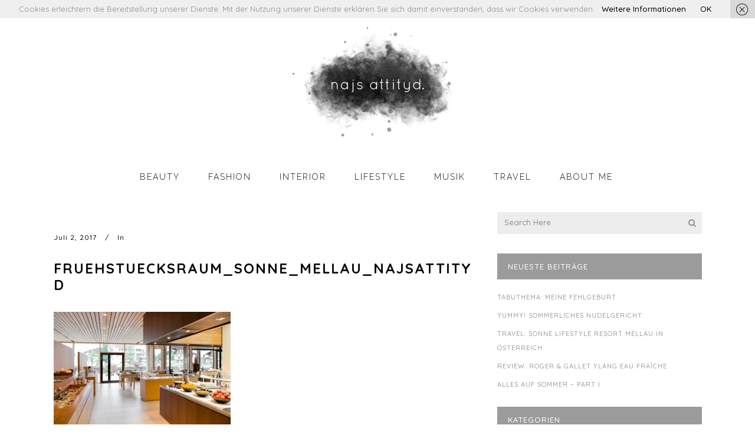

--- FILE ---
content_type: text/html; charset=UTF-8
request_url: https://najsattityd.de/travel-sonne-lifestyle-resort-mellau-in-oesterreich/fruehstuecksraum_sonne_mellau_najsattityd
body_size: 12872
content:
<!DOCTYPE html>
<html lang="de">
<head>
	<meta charset="UTF-8" />
			<meta name="viewport" content="width=device-width,initial-scale=1,user-scalable=no">
		<title>Fruehstuecksraum_Sonne_Mellau_Najsattityd &ndash; najs attityd.</title>

	
			
				
	<link rel="profile" href="http://gmpg.org/xfn/11"/>
		<link rel="shortcut icon" type="image/x-icon" href="https://najsattityd.de/wp-content/uploads/2015/07/favicon1.png" />
	<link rel="apple-touch-icon" href="https://najsattityd.de/wp-content/uploads/2015/07/favicon1.png" />
	<!--[if gte IE 9]>
	<style type="text/css">
		.gradient {
			filter: none;
		}
	</style>
	<![endif]-->

	<link href='//fonts.googleapis.com/css?family=Raleway:100,100italic,200,200italic,300,300italic,400,400italic,500,500italic,600,600italic,700,700italic,800,800italic,900,900italic|Crete+Round:100,100italic,200,200italic,300,300italic,400,400italic,500,500italic,600,600italic,700,700italic,800,800italic,900,900italic|Quicksand:100,100italic,200,200italic,300,300italic,400,400italic,500,500italic,600,600italic,700,700italic,800,800italic,900,900italic|Raleway:100,100italic,200,200italic,300,300italic,400,400italic,500,500italic,600,600italic,700,700italic,800,800italic,900,900italic&#038;subset=latin,latin-ext' rel='stylesheet' type='text/css' />
<meta name='robots' content='index, follow, max-image-preview:large, max-snippet:-1, max-video-preview:-1' />

	<!-- This site is optimized with the Yoast SEO plugin v19.14 - https://yoast.com/wordpress/plugins/seo/ -->
	<link rel="canonical" href="https://najsattityd.de/travel-sonne-lifestyle-resort-mellau-in-oesterreich/fruehstuecksraum_sonne_mellau_najsattityd/" />
	<meta property="og:locale" content="de_DE" />
	<meta property="og:type" content="article" />
	<meta property="og:title" content="Fruehstuecksraum_Sonne_Mellau_Najsattityd &ndash; najs attityd." />
	<meta property="og:url" content="https://najsattityd.de/travel-sonne-lifestyle-resort-mellau-in-oesterreich/fruehstuecksraum_sonne_mellau_najsattityd/" />
	<meta property="og:site_name" content="najs attityd." />
	<meta property="og:image" content="https://najsattityd.de/travel-sonne-lifestyle-resort-mellau-in-oesterreich/fruehstuecksraum_sonne_mellau_najsattityd" />
	<meta property="og:image:width" content="1280" />
	<meta property="og:image:height" content="853" />
	<meta property="og:image:type" content="image/jpeg" />
	<meta name="twitter:card" content="summary_large_image" />
	<script type="application/ld+json" class="yoast-schema-graph">{"@context":"https://schema.org","@graph":[{"@type":"WebPage","@id":"https://najsattityd.de/travel-sonne-lifestyle-resort-mellau-in-oesterreich/fruehstuecksraum_sonne_mellau_najsattityd/","url":"https://najsattityd.de/travel-sonne-lifestyle-resort-mellau-in-oesterreich/fruehstuecksraum_sonne_mellau_najsattityd/","name":"Fruehstuecksraum_Sonne_Mellau_Najsattityd &ndash; najs attityd.","isPartOf":{"@id":"https://najsattityd.de/#website"},"primaryImageOfPage":{"@id":"https://najsattityd.de/travel-sonne-lifestyle-resort-mellau-in-oesterreich/fruehstuecksraum_sonne_mellau_najsattityd/#primaryimage"},"image":{"@id":"https://najsattityd.de/travel-sonne-lifestyle-resort-mellau-in-oesterreich/fruehstuecksraum_sonne_mellau_najsattityd/#primaryimage"},"thumbnailUrl":"https://najsattityd.de/wp-content/uploads/2017/07/Fruehstuecksraum_Sonne_Mellau_Najsattityd.jpg","datePublished":"2017-07-02T13:25:29+00:00","dateModified":"2017-07-02T13:25:29+00:00","breadcrumb":{"@id":"https://najsattityd.de/travel-sonne-lifestyle-resort-mellau-in-oesterreich/fruehstuecksraum_sonne_mellau_najsattityd/#breadcrumb"},"inLanguage":"de","potentialAction":[{"@type":"ReadAction","target":["https://najsattityd.de/travel-sonne-lifestyle-resort-mellau-in-oesterreich/fruehstuecksraum_sonne_mellau_najsattityd/"]}]},{"@type":"ImageObject","inLanguage":"de","@id":"https://najsattityd.de/travel-sonne-lifestyle-resort-mellau-in-oesterreich/fruehstuecksraum_sonne_mellau_najsattityd/#primaryimage","url":"https://najsattityd.de/wp-content/uploads/2017/07/Fruehstuecksraum_Sonne_Mellau_Najsattityd.jpg","contentUrl":"https://najsattityd.de/wp-content/uploads/2017/07/Fruehstuecksraum_Sonne_Mellau_Najsattityd.jpg","width":1280,"height":853},{"@type":"BreadcrumbList","@id":"https://najsattityd.de/travel-sonne-lifestyle-resort-mellau-in-oesterreich/fruehstuecksraum_sonne_mellau_najsattityd/#breadcrumb","itemListElement":[{"@type":"ListItem","position":1,"name":"Home","item":"https://najsattityd.de/"},{"@type":"ListItem","position":2,"name":"Travel: Sonne Lifestyle Resort Mellau in Österreich","item":"https://najsattityd.de/travel-sonne-lifestyle-resort-mellau-in-oesterreich"},{"@type":"ListItem","position":3,"name":"Fruehstuecksraum_Sonne_Mellau_Najsattityd"}]},{"@type":"WebSite","@id":"https://najsattityd.de/#website","url":"https://najsattityd.de/","name":"najs attityd.","description":"beauty, fashion &amp; lifestyle blog","potentialAction":[{"@type":"SearchAction","target":{"@type":"EntryPoint","urlTemplate":"https://najsattityd.de/?s={search_term_string}"},"query-input":"required name=search_term_string"}],"inLanguage":"de"}]}</script>
	<!-- / Yoast SEO plugin. -->


<link rel="alternate" type="application/rss+xml" title="najs attityd. &raquo; Feed" href="https://najsattityd.de/feed" />
<link rel="alternate" type="application/rss+xml" title="najs attityd. &raquo; Kommentar-Feed" href="https://najsattityd.de/comments/feed" />
<link rel="alternate" type="application/rss+xml" title="najs attityd. &raquo; Fruehstuecksraum_Sonne_Mellau_Najsattityd-Kommentar-Feed" href="https://najsattityd.de/travel-sonne-lifestyle-resort-mellau-in-oesterreich/fruehstuecksraum_sonne_mellau_najsattityd/feed" />
<script type="text/javascript">
window._wpemojiSettings = {"baseUrl":"https:\/\/s.w.org\/images\/core\/emoji\/14.0.0\/72x72\/","ext":".png","svgUrl":"https:\/\/s.w.org\/images\/core\/emoji\/14.0.0\/svg\/","svgExt":".svg","source":{"concatemoji":"https:\/\/najsattityd.de\/wp-includes\/js\/wp-emoji-release.min.js?ver=6.1.9"}};
/*! This file is auto-generated */
!function(e,a,t){var n,r,o,i=a.createElement("canvas"),p=i.getContext&&i.getContext("2d");function s(e,t){var a=String.fromCharCode,e=(p.clearRect(0,0,i.width,i.height),p.fillText(a.apply(this,e),0,0),i.toDataURL());return p.clearRect(0,0,i.width,i.height),p.fillText(a.apply(this,t),0,0),e===i.toDataURL()}function c(e){var t=a.createElement("script");t.src=e,t.defer=t.type="text/javascript",a.getElementsByTagName("head")[0].appendChild(t)}for(o=Array("flag","emoji"),t.supports={everything:!0,everythingExceptFlag:!0},r=0;r<o.length;r++)t.supports[o[r]]=function(e){if(p&&p.fillText)switch(p.textBaseline="top",p.font="600 32px Arial",e){case"flag":return s([127987,65039,8205,9895,65039],[127987,65039,8203,9895,65039])?!1:!s([55356,56826,55356,56819],[55356,56826,8203,55356,56819])&&!s([55356,57332,56128,56423,56128,56418,56128,56421,56128,56430,56128,56423,56128,56447],[55356,57332,8203,56128,56423,8203,56128,56418,8203,56128,56421,8203,56128,56430,8203,56128,56423,8203,56128,56447]);case"emoji":return!s([129777,127995,8205,129778,127999],[129777,127995,8203,129778,127999])}return!1}(o[r]),t.supports.everything=t.supports.everything&&t.supports[o[r]],"flag"!==o[r]&&(t.supports.everythingExceptFlag=t.supports.everythingExceptFlag&&t.supports[o[r]]);t.supports.everythingExceptFlag=t.supports.everythingExceptFlag&&!t.supports.flag,t.DOMReady=!1,t.readyCallback=function(){t.DOMReady=!0},t.supports.everything||(n=function(){t.readyCallback()},a.addEventListener?(a.addEventListener("DOMContentLoaded",n,!1),e.addEventListener("load",n,!1)):(e.attachEvent("onload",n),a.attachEvent("onreadystatechange",function(){"complete"===a.readyState&&t.readyCallback()})),(e=t.source||{}).concatemoji?c(e.concatemoji):e.wpemoji&&e.twemoji&&(c(e.twemoji),c(e.wpemoji)))}(window,document,window._wpemojiSettings);
</script>
<style type="text/css">
img.wp-smiley,
img.emoji {
	display: inline !important;
	border: none !important;
	box-shadow: none !important;
	height: 1em !important;
	width: 1em !important;
	margin: 0 0.07em !important;
	vertical-align: -0.1em !important;
	background: none !important;
	padding: 0 !important;
}
</style>
	<link rel='stylesheet' id='wp-block-library-css' href='https://najsattityd.de/wp-includes/css/dist/block-library/style.min.css?ver=6.1.9' type='text/css' media='all' />
<link rel='stylesheet' id='classic-theme-styles-css' href='https://najsattityd.de/wp-includes/css/classic-themes.min.css?ver=1' type='text/css' media='all' />
<style id='global-styles-inline-css' type='text/css'>
body{--wp--preset--color--black: #000000;--wp--preset--color--cyan-bluish-gray: #abb8c3;--wp--preset--color--white: #ffffff;--wp--preset--color--pale-pink: #f78da7;--wp--preset--color--vivid-red: #cf2e2e;--wp--preset--color--luminous-vivid-orange: #ff6900;--wp--preset--color--luminous-vivid-amber: #fcb900;--wp--preset--color--light-green-cyan: #7bdcb5;--wp--preset--color--vivid-green-cyan: #00d084;--wp--preset--color--pale-cyan-blue: #8ed1fc;--wp--preset--color--vivid-cyan-blue: #0693e3;--wp--preset--color--vivid-purple: #9b51e0;--wp--preset--gradient--vivid-cyan-blue-to-vivid-purple: linear-gradient(135deg,rgba(6,147,227,1) 0%,rgb(155,81,224) 100%);--wp--preset--gradient--light-green-cyan-to-vivid-green-cyan: linear-gradient(135deg,rgb(122,220,180) 0%,rgb(0,208,130) 100%);--wp--preset--gradient--luminous-vivid-amber-to-luminous-vivid-orange: linear-gradient(135deg,rgba(252,185,0,1) 0%,rgba(255,105,0,1) 100%);--wp--preset--gradient--luminous-vivid-orange-to-vivid-red: linear-gradient(135deg,rgba(255,105,0,1) 0%,rgb(207,46,46) 100%);--wp--preset--gradient--very-light-gray-to-cyan-bluish-gray: linear-gradient(135deg,rgb(238,238,238) 0%,rgb(169,184,195) 100%);--wp--preset--gradient--cool-to-warm-spectrum: linear-gradient(135deg,rgb(74,234,220) 0%,rgb(151,120,209) 20%,rgb(207,42,186) 40%,rgb(238,44,130) 60%,rgb(251,105,98) 80%,rgb(254,248,76) 100%);--wp--preset--gradient--blush-light-purple: linear-gradient(135deg,rgb(255,206,236) 0%,rgb(152,150,240) 100%);--wp--preset--gradient--blush-bordeaux: linear-gradient(135deg,rgb(254,205,165) 0%,rgb(254,45,45) 50%,rgb(107,0,62) 100%);--wp--preset--gradient--luminous-dusk: linear-gradient(135deg,rgb(255,203,112) 0%,rgb(199,81,192) 50%,rgb(65,88,208) 100%);--wp--preset--gradient--pale-ocean: linear-gradient(135deg,rgb(255,245,203) 0%,rgb(182,227,212) 50%,rgb(51,167,181) 100%);--wp--preset--gradient--electric-grass: linear-gradient(135deg,rgb(202,248,128) 0%,rgb(113,206,126) 100%);--wp--preset--gradient--midnight: linear-gradient(135deg,rgb(2,3,129) 0%,rgb(40,116,252) 100%);--wp--preset--duotone--dark-grayscale: url('#wp-duotone-dark-grayscale');--wp--preset--duotone--grayscale: url('#wp-duotone-grayscale');--wp--preset--duotone--purple-yellow: url('#wp-duotone-purple-yellow');--wp--preset--duotone--blue-red: url('#wp-duotone-blue-red');--wp--preset--duotone--midnight: url('#wp-duotone-midnight');--wp--preset--duotone--magenta-yellow: url('#wp-duotone-magenta-yellow');--wp--preset--duotone--purple-green: url('#wp-duotone-purple-green');--wp--preset--duotone--blue-orange: url('#wp-duotone-blue-orange');--wp--preset--font-size--small: 13px;--wp--preset--font-size--medium: 20px;--wp--preset--font-size--large: 36px;--wp--preset--font-size--x-large: 42px;--wp--preset--spacing--20: 0.44rem;--wp--preset--spacing--30: 0.67rem;--wp--preset--spacing--40: 1rem;--wp--preset--spacing--50: 1.5rem;--wp--preset--spacing--60: 2.25rem;--wp--preset--spacing--70: 3.38rem;--wp--preset--spacing--80: 5.06rem;}:where(.is-layout-flex){gap: 0.5em;}body .is-layout-flow > .alignleft{float: left;margin-inline-start: 0;margin-inline-end: 2em;}body .is-layout-flow > .alignright{float: right;margin-inline-start: 2em;margin-inline-end: 0;}body .is-layout-flow > .aligncenter{margin-left: auto !important;margin-right: auto !important;}body .is-layout-constrained > .alignleft{float: left;margin-inline-start: 0;margin-inline-end: 2em;}body .is-layout-constrained > .alignright{float: right;margin-inline-start: 2em;margin-inline-end: 0;}body .is-layout-constrained > .aligncenter{margin-left: auto !important;margin-right: auto !important;}body .is-layout-constrained > :where(:not(.alignleft):not(.alignright):not(.alignfull)){max-width: var(--wp--style--global--content-size);margin-left: auto !important;margin-right: auto !important;}body .is-layout-constrained > .alignwide{max-width: var(--wp--style--global--wide-size);}body .is-layout-flex{display: flex;}body .is-layout-flex{flex-wrap: wrap;align-items: center;}body .is-layout-flex > *{margin: 0;}:where(.wp-block-columns.is-layout-flex){gap: 2em;}.has-black-color{color: var(--wp--preset--color--black) !important;}.has-cyan-bluish-gray-color{color: var(--wp--preset--color--cyan-bluish-gray) !important;}.has-white-color{color: var(--wp--preset--color--white) !important;}.has-pale-pink-color{color: var(--wp--preset--color--pale-pink) !important;}.has-vivid-red-color{color: var(--wp--preset--color--vivid-red) !important;}.has-luminous-vivid-orange-color{color: var(--wp--preset--color--luminous-vivid-orange) !important;}.has-luminous-vivid-amber-color{color: var(--wp--preset--color--luminous-vivid-amber) !important;}.has-light-green-cyan-color{color: var(--wp--preset--color--light-green-cyan) !important;}.has-vivid-green-cyan-color{color: var(--wp--preset--color--vivid-green-cyan) !important;}.has-pale-cyan-blue-color{color: var(--wp--preset--color--pale-cyan-blue) !important;}.has-vivid-cyan-blue-color{color: var(--wp--preset--color--vivid-cyan-blue) !important;}.has-vivid-purple-color{color: var(--wp--preset--color--vivid-purple) !important;}.has-black-background-color{background-color: var(--wp--preset--color--black) !important;}.has-cyan-bluish-gray-background-color{background-color: var(--wp--preset--color--cyan-bluish-gray) !important;}.has-white-background-color{background-color: var(--wp--preset--color--white) !important;}.has-pale-pink-background-color{background-color: var(--wp--preset--color--pale-pink) !important;}.has-vivid-red-background-color{background-color: var(--wp--preset--color--vivid-red) !important;}.has-luminous-vivid-orange-background-color{background-color: var(--wp--preset--color--luminous-vivid-orange) !important;}.has-luminous-vivid-amber-background-color{background-color: var(--wp--preset--color--luminous-vivid-amber) !important;}.has-light-green-cyan-background-color{background-color: var(--wp--preset--color--light-green-cyan) !important;}.has-vivid-green-cyan-background-color{background-color: var(--wp--preset--color--vivid-green-cyan) !important;}.has-pale-cyan-blue-background-color{background-color: var(--wp--preset--color--pale-cyan-blue) !important;}.has-vivid-cyan-blue-background-color{background-color: var(--wp--preset--color--vivid-cyan-blue) !important;}.has-vivid-purple-background-color{background-color: var(--wp--preset--color--vivid-purple) !important;}.has-black-border-color{border-color: var(--wp--preset--color--black) !important;}.has-cyan-bluish-gray-border-color{border-color: var(--wp--preset--color--cyan-bluish-gray) !important;}.has-white-border-color{border-color: var(--wp--preset--color--white) !important;}.has-pale-pink-border-color{border-color: var(--wp--preset--color--pale-pink) !important;}.has-vivid-red-border-color{border-color: var(--wp--preset--color--vivid-red) !important;}.has-luminous-vivid-orange-border-color{border-color: var(--wp--preset--color--luminous-vivid-orange) !important;}.has-luminous-vivid-amber-border-color{border-color: var(--wp--preset--color--luminous-vivid-amber) !important;}.has-light-green-cyan-border-color{border-color: var(--wp--preset--color--light-green-cyan) !important;}.has-vivid-green-cyan-border-color{border-color: var(--wp--preset--color--vivid-green-cyan) !important;}.has-pale-cyan-blue-border-color{border-color: var(--wp--preset--color--pale-cyan-blue) !important;}.has-vivid-cyan-blue-border-color{border-color: var(--wp--preset--color--vivid-cyan-blue) !important;}.has-vivid-purple-border-color{border-color: var(--wp--preset--color--vivid-purple) !important;}.has-vivid-cyan-blue-to-vivid-purple-gradient-background{background: var(--wp--preset--gradient--vivid-cyan-blue-to-vivid-purple) !important;}.has-light-green-cyan-to-vivid-green-cyan-gradient-background{background: var(--wp--preset--gradient--light-green-cyan-to-vivid-green-cyan) !important;}.has-luminous-vivid-amber-to-luminous-vivid-orange-gradient-background{background: var(--wp--preset--gradient--luminous-vivid-amber-to-luminous-vivid-orange) !important;}.has-luminous-vivid-orange-to-vivid-red-gradient-background{background: var(--wp--preset--gradient--luminous-vivid-orange-to-vivid-red) !important;}.has-very-light-gray-to-cyan-bluish-gray-gradient-background{background: var(--wp--preset--gradient--very-light-gray-to-cyan-bluish-gray) !important;}.has-cool-to-warm-spectrum-gradient-background{background: var(--wp--preset--gradient--cool-to-warm-spectrum) !important;}.has-blush-light-purple-gradient-background{background: var(--wp--preset--gradient--blush-light-purple) !important;}.has-blush-bordeaux-gradient-background{background: var(--wp--preset--gradient--blush-bordeaux) !important;}.has-luminous-dusk-gradient-background{background: var(--wp--preset--gradient--luminous-dusk) !important;}.has-pale-ocean-gradient-background{background: var(--wp--preset--gradient--pale-ocean) !important;}.has-electric-grass-gradient-background{background: var(--wp--preset--gradient--electric-grass) !important;}.has-midnight-gradient-background{background: var(--wp--preset--gradient--midnight) !important;}.has-small-font-size{font-size: var(--wp--preset--font-size--small) !important;}.has-medium-font-size{font-size: var(--wp--preset--font-size--medium) !important;}.has-large-font-size{font-size: var(--wp--preset--font-size--large) !important;}.has-x-large-font-size{font-size: var(--wp--preset--font-size--x-large) !important;}
.wp-block-navigation a:where(:not(.wp-element-button)){color: inherit;}
:where(.wp-block-columns.is-layout-flex){gap: 2em;}
.wp-block-pullquote{font-size: 1.5em;line-height: 1.6;}
</style>
<link rel='stylesheet' id='qode_default_style-css' href='https://najsattityd.de/wp-content/themes/stockholm%202/style.css?ver=6.1.9' type='text/css' media='all' />
<link rel='stylesheet' id='qode_stylesheet-css' href='https://najsattityd.de/wp-content/themes/stockholm%202/css/stylesheet.min.css?ver=6.1.9' type='text/css' media='all' />
<link rel='stylesheet' id='qode_style_dynamic-css' href='https://najsattityd.de/wp-content/themes/stockholm%202/css/style_dynamic.php?ver=6.1.9' type='text/css' media='all' />
<link rel='stylesheet' id='qode_font-awesome-css' href='https://najsattityd.de/wp-content/themes/stockholm%202/css/font-awesome/css/font-awesome.min.css?ver=6.1.9' type='text/css' media='all' />
<link rel='stylesheet' id='qode_elegant-icons-css' href='https://najsattityd.de/wp-content/themes/stockholm%202/css/elegant-icons/style.min.css?ver=6.1.9' type='text/css' media='all' />
<link rel='stylesheet' id='qode_linear-icons-css' href='https://najsattityd.de/wp-content/themes/stockholm%202/css/linear-icons/style.css?ver=6.1.9' type='text/css' media='all' />
<link rel='stylesheet' id='mediaelement-css' href='https://najsattityd.de/wp-includes/js/mediaelement/mediaelementplayer-legacy.min.css?ver=4.2.17' type='text/css' media='all' />
<link rel='stylesheet' id='wp-mediaelement-css' href='https://najsattityd.de/wp-includes/js/mediaelement/wp-mediaelement.min.css?ver=6.1.9' type='text/css' media='all' />
<link rel='stylesheet' id='qode_responsive-css' href='https://najsattityd.de/wp-content/themes/stockholm%202/css/responsive.min.css?ver=6.1.9' type='text/css' media='all' />
<link rel='stylesheet' id='qode_style_dynamic_responsive-css' href='https://najsattityd.de/wp-content/themes/stockholm%202/css/style_dynamic_responsive.php?ver=6.1.9' type='text/css' media='all' />
<link rel='stylesheet' id='qode_custom_css-css' href='https://najsattityd.de/wp-content/themes/stockholm%202/css/custom_css.php?ver=6.1.9' type='text/css' media='all' />
<link rel='stylesheet' id='qode_mac_stylesheet-css' href='https://najsattityd.de/wp-content/themes/stockholm%202/css/mac_stylesheet.css?ver=6.1.9' type='text/css' media='all' />
<link rel='stylesheet' id='qode_webkit-css' href='https://najsattityd.de/wp-content/themes/stockholm%202/css/webkit_stylesheet.css?ver=6.1.9' type='text/css' media='all' />
<script type='text/javascript' src='https://najsattityd.de/wp-includes/js/jquery/jquery.min.js?ver=3.6.1' id='jquery-core-js'></script>
<script type='text/javascript' src='https://najsattityd.de/wp-includes/js/jquery/jquery-migrate.min.js?ver=3.3.2' id='jquery-migrate-js'></script>
<link rel="https://api.w.org/" href="https://najsattityd.de/wp-json/" /><link rel="alternate" type="application/json" href="https://najsattityd.de/wp-json/wp/v2/media/2392" /><link rel="EditURI" type="application/rsd+xml" title="RSD" href="https://najsattityd.de/xmlrpc.php?rsd" />
<link rel="wlwmanifest" type="application/wlwmanifest+xml" href="https://najsattityd.de/wp-includes/wlwmanifest.xml" />
<meta name="generator" content="WordPress 6.1.9" />
<link rel='shortlink' href='https://najsattityd.de/?p=2392' />
<link rel="alternate" type="application/json+oembed" href="https://najsattityd.de/wp-json/oembed/1.0/embed?url=https%3A%2F%2Fnajsattityd.de%2Ftravel-sonne-lifestyle-resort-mellau-in-oesterreich%2Ffruehstuecksraum_sonne_mellau_najsattityd" />
<link rel="alternate" type="text/xml+oembed" href="https://najsattityd.de/wp-json/oembed/1.0/embed?url=https%3A%2F%2Fnajsattityd.de%2Ftravel-sonne-lifestyle-resort-mellau-in-oesterreich%2Ffruehstuecksraum_sonne_mellau_najsattityd&#038;format=xml" />

</head>

<body class="attachment attachment-template-default single single-attachment postid-2392 attachmentid-2392 attachment-jpeg  select-theme-ver-3.5.2 smooth_scroll">

<div class="wrapper">
<div class="wrapper_inner">
<!-- Google Analytics start -->
		<script>
			var _gaq = _gaq || [];
			_gaq.push(['_setAccount', 'UA-69910619-1']);
			_gaq.push(['_trackPageview']);

			(function() {
				var ga = document.createElement('script'); ga.type = 'text/javascript'; ga.async = true;
				ga.src = ('https:' == document.location.protocol ? 'https://ssl' : 'http://www') + '.google-analytics.com/ga.js';
				var s = document.getElementsByTagName('script')[0]; s.parentNode.insertBefore(ga, s);
			})();
		</script>
	<!-- Google Analytics end -->

	<header class="page_header scrolled_not_transparent centered_logo centered_logo_animate  fixed_hiding">
		<div class="header_inner clearfix">

		<div class="header_top_bottom_holder">
				<div class="header_bottom clearfix" style=' background-color:rgba(255, 255, 255, 0.5);' >
			                    					<div class="header_inner_left">
                        													<div class="mobile_menu_button"><span><i class="fa fa-bars"></i></span></div>
												<div class="logo_wrapper">
														<div class="q_logo"><a href="https://najsattityd.de/"><img class="normal" src="https://najsattityd.de/wp-content/uploads/2015/07/logo_na_retina.png" alt="Logo"/><img class="light" src="https://najsattityd.de/wp-content/themes/stockholm%202/img/logo.png" alt="Logo"/><img class="dark" src="https://najsattityd.de/wp-content/themes/stockholm%202/img/logo_black.png" alt="Logo"/><img class="sticky" src="https://najsattityd.de/wp-content/themes/stockholm%202/img/logo_black.png" alt="Logo"/></a></div>
                                                            <div class="q_logo_hidden"><a href="https://najsattityd.de/"><img alt="Logo" src="https://najsattityd.de/wp-content/uploads/2015/07/logo_minimal.png" style="height: 100%;"></a></div>
                            						</div>
						                        					</div>
										                         <div class="holeder_for_hidden_menu">                         												<nav class="main_menu drop_down  ">
							<ul id="menu-main" class=""><li id="nav-menu-item-349" class="menu-item menu-item-type-taxonomy menu-item-object-category  narrow"><a href="https://najsattityd.de/category/beauty" class=""><i class="menu_icon fa blank"></i><span class="menu-text">Beauty</span><span class="plus"></span></a></li>
<li id="nav-menu-item-218" class="menu-item menu-item-type-taxonomy menu-item-object-category  narrow"><a href="https://najsattityd.de/category/fashion" class=""><i class="menu_icon fa blank"></i><span class="menu-text">Fashion</span><span class="plus"></span></a></li>
<li id="nav-menu-item-348" class="menu-item menu-item-type-taxonomy menu-item-object-category  narrow"><a href="https://najsattityd.de/category/interior" class=""><i class="menu_icon fa blank"></i><span class="menu-text">Interior</span><span class="plus"></span></a></li>
<li id="nav-menu-item-219" class="menu-item menu-item-type-taxonomy menu-item-object-category menu-item-has-children  has_sub narrow"><a href="https://najsattityd.de/category/lifestyle" class=""><i class="menu_icon fa blank"></i><span class="menu-text">Lifestyle</span><span class="plus"></span></a>
<div class="second"><div class="inner"><ul>
	<li id="nav-menu-item-352" class="menu-item menu-item-type-taxonomy menu-item-object-category "><a href="https://najsattityd.de/category/diy" class=""><i class="menu_icon fa blank"></i><span class="menu-text">DO IT YOURSELF</span><span class="plus"></span></a></li>
	<li id="nav-menu-item-609" class="menu-item menu-item-type-taxonomy menu-item-object-category "><a href="https://najsattityd.de/category/event" class=""><i class="menu_icon fa blank"></i><span class="menu-text">EVENTS</span><span class="plus"></span></a></li>
	<li id="nav-menu-item-610" class="menu-item menu-item-type-taxonomy menu-item-object-category "><a href="https://najsattityd.de/category/food_drinks" class=""><i class="menu_icon fa blank"></i><span class="menu-text">FOOD &#038; DRINKS</span><span class="plus"></span></a></li>
</ul></div></div>
</li>
<li id="nav-menu-item-350" class="menu-item menu-item-type-taxonomy menu-item-object-category  narrow"><a href="https://najsattityd.de/category/musik" class=""><i class="menu_icon fa blank"></i><span class="menu-text">Musik</span><span class="plus"></span></a></li>
<li id="nav-menu-item-351" class="menu-item menu-item-type-taxonomy menu-item-object-category  narrow"><a href="https://najsattityd.de/category/travel" class=""><i class="menu_icon fa blank"></i><span class="menu-text">Travel</span><span class="plus"></span></a></li>
<li id="nav-menu-item-347" class="menu-item menu-item-type-post_type menu-item-object-page menu-item-has-children  has_sub narrow"><a href="https://najsattityd.de/about-me" class=""><i class="menu_icon fa blank"></i><span class="menu-text">About Me</span><span class="plus"></span></a>
<div class="second"><div class="inner"><ul>
	<li id="nav-menu-item-380" class="menu-item menu-item-type-post_type menu-item-object-page "><a href="https://najsattityd.de/impressum" class=""><i class="menu_icon fa blank"></i><span class="menu-text">IMPRESSUM</span><span class="plus"></span></a></li>
	<li id="nav-menu-item-1348" class="menu-item menu-item-type-post_type menu-item-object-page "><a href="https://najsattityd.de/impressum/teilnahmebedingungen-gewinnspiel" class=""><i class="menu_icon fa blank"></i><span class="menu-text">TEILNAHMEBEDINGUNGEN</span><span class="plus"></span></a></li>
</ul></div></div>
</li>
</ul>						</nav>
													<div class="header_inner_right">
								<div class="side_menu_button_wrapper right">
																											<div class="side_menu_button">
																														
									</div>
								</div>
							</div>
												                         </div> 											<nav class="mobile_menu">
							<ul id="menu-main-1" class=""><li id="mobile-menu-item-349" class="menu-item menu-item-type-taxonomy menu-item-object-category "><a href="https://najsattityd.de/category/beauty" class=""><span>Beauty</span></a><span class="mobile_arrow"><i class="fa fa-angle-right"></i><i class="fa fa-angle-down"></i></span></li>
<li id="mobile-menu-item-218" class="menu-item menu-item-type-taxonomy menu-item-object-category "><a href="https://najsattityd.de/category/fashion" class=""><span>Fashion</span></a><span class="mobile_arrow"><i class="fa fa-angle-right"></i><i class="fa fa-angle-down"></i></span></li>
<li id="mobile-menu-item-348" class="menu-item menu-item-type-taxonomy menu-item-object-category "><a href="https://najsattityd.de/category/interior" class=""><span>Interior</span></a><span class="mobile_arrow"><i class="fa fa-angle-right"></i><i class="fa fa-angle-down"></i></span></li>
<li id="mobile-menu-item-219" class="menu-item menu-item-type-taxonomy menu-item-object-category menu-item-has-children  has_sub"><a href="https://najsattityd.de/category/lifestyle" class=""><span>Lifestyle</span></a><span class="mobile_arrow"><i class="fa fa-angle-right"></i><i class="fa fa-angle-down"></i></span>
<ul class="sub_menu">
	<li id="mobile-menu-item-352" class="menu-item menu-item-type-taxonomy menu-item-object-category "><a href="https://najsattityd.de/category/diy" class=""><span>DO IT YOURSELF</span></a><span class="mobile_arrow"><i class="fa fa-angle-right"></i><i class="fa fa-angle-down"></i></span></li>
	<li id="mobile-menu-item-609" class="menu-item menu-item-type-taxonomy menu-item-object-category "><a href="https://najsattityd.de/category/event" class=""><span>EVENTS</span></a><span class="mobile_arrow"><i class="fa fa-angle-right"></i><i class="fa fa-angle-down"></i></span></li>
	<li id="mobile-menu-item-610" class="menu-item menu-item-type-taxonomy menu-item-object-category "><a href="https://najsattityd.de/category/food_drinks" class=""><span>FOOD &#038; DRINKS</span></a><span class="mobile_arrow"><i class="fa fa-angle-right"></i><i class="fa fa-angle-down"></i></span></li>
</ul>
</li>
<li id="mobile-menu-item-350" class="menu-item menu-item-type-taxonomy menu-item-object-category "><a href="https://najsattityd.de/category/musik" class=""><span>Musik</span></a><span class="mobile_arrow"><i class="fa fa-angle-right"></i><i class="fa fa-angle-down"></i></span></li>
<li id="mobile-menu-item-351" class="menu-item menu-item-type-taxonomy menu-item-object-category "><a href="https://najsattityd.de/category/travel" class=""><span>Travel</span></a><span class="mobile_arrow"><i class="fa fa-angle-right"></i><i class="fa fa-angle-down"></i></span></li>
<li id="mobile-menu-item-347" class="menu-item menu-item-type-post_type menu-item-object-page menu-item-has-children  has_sub"><a href="https://najsattityd.de/about-me" class=""><span>About Me</span></a><span class="mobile_arrow"><i class="fa fa-angle-right"></i><i class="fa fa-angle-down"></i></span>
<ul class="sub_menu">
	<li id="mobile-menu-item-380" class="menu-item menu-item-type-post_type menu-item-object-page "><a href="https://najsattityd.de/impressum" class=""><span>IMPRESSUM</span></a><span class="mobile_arrow"><i class="fa fa-angle-right"></i><i class="fa fa-angle-down"></i></span></li>
	<li id="mobile-menu-item-1348" class="menu-item menu-item-type-post_type menu-item-object-page "><a href="https://najsattityd.de/impressum/teilnahmebedingungen-gewinnspiel" class=""><span>TEILNAHMEBEDINGUNGEN</span></a><span class="mobile_arrow"><i class="fa fa-angle-right"></i><i class="fa fa-angle-down"></i></span></li>
</ul>
</li>
</ul>						</nav>
									</div>
		</div>
	</div>

	</header>
	<a id='back_to_top' href='#'>
			<span class="fa-stack">
				<span class="arrow_carrot-up"></span>
			</span>
	</a>






<div class="content ">
			<div class="content_inner  ">
																		<div class="container">
					<div class="container_inner default_template_holder" >
				
												
							<div class="two_columns_66_33 background_color_sidebar grid2 clearfix">
							<div class="column1">
											
									<div class="column_inner">
										<div class="blog_holder blog_single">	
											
		<article id="post-2392" class="post-2392 attachment type-attachment status-inherit hentry">
			<div class="post_content_holder">
								<div class="post_text">
					<div class="post_text_inner">
												<div class="post_info">
															<span class="time">
									<span>Juli 2, 2017</span>
								</span>
																						<span class="post_category">
									<span>In</span>
									<span></span>
								</span>
																				</div>
												<div class="post_content">
							<h2><span>Fruehstuecksraum_Sonne_Mellau_Najsattityd</span></h2>
							<p class="attachment"><a href='https://najsattityd.de/wp-content/uploads/2017/07/Fruehstuecksraum_Sonne_Mellau_Najsattityd.jpg'><img width="300" height="200" src="https://najsattityd.de/wp-content/uploads/2017/07/Fruehstuecksraum_Sonne_Mellau_Najsattityd-300x200.jpg" class="attachment-medium size-medium" alt="" decoding="async" loading="lazy" srcset="https://najsattityd.de/wp-content/uploads/2017/07/Fruehstuecksraum_Sonne_Mellau_Najsattityd-300x200.jpg 300w, https://najsattityd.de/wp-content/uploads/2017/07/Fruehstuecksraum_Sonne_Mellau_Najsattityd-768x512.jpg 768w, https://najsattityd.de/wp-content/uploads/2017/07/Fruehstuecksraum_Sonne_Mellau_Najsattityd-1024x682.jpg 1024w, https://najsattityd.de/wp-content/uploads/2017/07/Fruehstuecksraum_Sonne_Mellau_Najsattityd-700x466.jpg 700w, https://najsattityd.de/wp-content/uploads/2017/07/Fruehstuecksraum_Sonne_Mellau_Najsattityd-1100x733.jpg 1100w, https://najsattityd.de/wp-content/uploads/2017/07/Fruehstuecksraum_Sonne_Mellau_Najsattityd.jpg 1280w" sizes="(max-width: 300px) 100vw, 300px" /></a></p>
							<div class="clear"></div>
													</div>
					</div>
				</div>
			</div>
		</article>										</div>
										
										<div class="comment_holder clearfix" id="comments">
<div class="comment_number"><div class="comment_number_inner"><h5>No Comments</h5></div></div>
<div class="comments">
</div></div>
 <div class="comment_pager">
	<p></p>
 </div>
 <div class="comment_form">
		<div id="respond" class="comment-respond">
		<h3 id="reply-title" class="comment-reply-title"><h5>Post a Comment</h5> <small><a rel="nofollow" id="cancel-comment-reply-link" href="/travel-sonne-lifestyle-resort-mellau-in-oesterreich/fruehstuecksraum_sonne_mellau_najsattityd#respond" style="display:none;">Cancel Reply</a></small></h3><form action="https://najsattityd.de/wp-comments-post.php" method="post" id="commentform" class="comment-form"><textarea id="comment" placeholder="Write your comment here..." name="comment" cols="45" rows="8" aria-required="true"></textarea><div class="three_columns clearfix"><div class="column1"><div class="column_inner"><input id="author" name="author" placeholder="Your full name" type="text" value="" aria-required='true' /></div></div>
<div class="column2"><div class="column_inner"><input id="email" name="email" placeholder="E-mail address" type="text" value="" aria-required='true' /></div></div>
<div class="column3"><div class="column_inner"><input id="url" name="url" type="text" placeholder="Website" value="" /></div></div></div>
<p class="comment-form-cookies-consent"><input id="wp-comment-cookies-consent" name="wp-comment-cookies-consent" type="checkbox" value="yes" /> <label for="wp-comment-cookies-consent">Meinen Namen, meine E-Mail-Adresse und meine Website in diesem Browser für die nächste Kommentierung speichern.</label></p>
<p class="form-submit"><input name="submit" type="submit" id="submit_comment" class="submit" value="Submit" /> <input type='hidden' name='comment_post_ID' value='2392' id='comment_post_ID' />
<input type='hidden' name='comment_parent' id='comment_parent' value='0' />
</p></form>	</div><!-- #respond -->
	</div>
						
								
							


 
									</div>
								</div>	
								<div class="column2"> 
										<div class="column_inner">
		<aside class="sidebar ">
							
			<div id="search-3" class="widget widget_search posts_holder"><form role="search" method="get" id="searchform" action="https://najsattityd.de/">
    <div><label class="screen-reader-text" for="s">Search for:</label>
        <input type="text" value="" placeholder="Search Here" name="s" id="s" />
        <input type="submit" id="searchsubmit" value="&#xf002" />
    </div>
</form></div>
		<div id="recent-posts-3" class="widget widget_recent_entries posts_holder">
		<h4>Neueste Beiträge</h4>
		<ul>
											<li>
					<a href="https://najsattityd.de/tabuthema-meine-fehlgeburt">Tabuthema: meine Fehlgeburt</a>
									</li>
											<li>
					<a href="https://najsattityd.de/yummy-sommerliches-nudelgericht">Yummy! Sommerliches Nudelgericht</a>
									</li>
											<li>
					<a href="https://najsattityd.de/travel-sonne-lifestyle-resort-mellau-in-oesterreich">Travel: Sonne Lifestyle Resort Mellau in Österreich</a>
									</li>
											<li>
					<a href="https://najsattityd.de/review-roger-gallet-ylang-eau-fraiche">Review: Roger &#038; Gallet Ylang Eau Fraîche</a>
									</li>
											<li>
					<a href="https://najsattityd.de/alles-auf-sommer-meine-sommer-favoriten-part-1">Alles auf Sommer – Part I</a>
									</li>
					</ul>

		</div><div id="categories-3" class="widget widget_categories posts_holder"><h4>Kategorien</h4>
			<ul>
					<li class="cat-item cat-item-2"><a href="https://najsattityd.de/category/beauty">Beauty</a>
</li>
	<li class="cat-item cat-item-17"><a href="https://najsattityd.de/category/diy">DIY</a>
</li>
	<li class="cat-item cat-item-50"><a href="https://najsattityd.de/category/event">Event</a>
</li>
	<li class="cat-item cat-item-5"><a href="https://najsattityd.de/category/fashion">Fashion</a>
</li>
	<li class="cat-item cat-item-382"><a href="https://najsattityd.de/category/film">Film</a>
</li>
	<li class="cat-item cat-item-23"><a href="https://najsattityd.de/category/food_drinks">Food &amp; Drinks</a>
</li>
	<li class="cat-item cat-item-194"><a href="https://najsattityd.de/category/geschenke">Geschenke</a>
</li>
	<li class="cat-item cat-item-7"><a href="https://najsattityd.de/category/home">Home</a>
</li>
	<li class="cat-item cat-item-3"><a href="https://najsattityd.de/category/interior">Interior</a>
</li>
	<li class="cat-item cat-item-9"><a href="https://najsattityd.de/category/lifestyle">Lifestyle</a>
</li>
	<li class="cat-item cat-item-6"><a href="https://najsattityd.de/category/musik">Musik</a>
</li>
	<li class="cat-item cat-item-624"><a href="https://najsattityd.de/category/personal">Personal</a>
</li>
	<li class="cat-item cat-item-98"><a href="https://najsattityd.de/category/rezepte">Rezepte</a>
</li>
	<li class="cat-item cat-item-70"><a href="https://najsattityd.de/category/shopping">Shopping</a>
</li>
	<li class="cat-item cat-item-287"><a href="https://najsattityd.de/category/silvester">Silvester</a>
</li>
	<li class="cat-item cat-item-286"><a href="https://najsattityd.de/category/tipps">Tipps</a>
</li>
	<li class="cat-item cat-item-16"><a href="https://najsattityd.de/category/travel">Travel</a>
</li>
	<li class="cat-item cat-item-1"><a href="https://najsattityd.de/category/uncategorized">Uncategorized</a>
</li>
	<li class="cat-item cat-item-236"><a href="https://najsattityd.de/category/weihnachten">Weihnachten</a>
</li>
			</ul>

			</div><div id="tag_cloud-3" class="widget widget_tag_cloud posts_holder"><h4>Tags</h4><div class="tagcloud"><a href="https://najsattityd.de/tag/accessoires" class="tag-cloud-link tag-link-12 tag-link-position-1" style="font-size: 9.8421052631579pt;" aria-label="Accessoires (4 Einträge)">Accessoires</a>
<a href="https://najsattityd.de/tag/backen" class="tag-cloud-link tag-link-59 tag-link-position-2" style="font-size: 8pt;" aria-label="backen (3 Einträge)">backen</a>
<a href="https://najsattityd.de/tag/beauty" class="tag-cloud-link tag-link-97 tag-link-position-3" style="font-size: 22pt;" aria-label="Beauty (22 Einträge)">Beauty</a>
<a href="https://najsattityd.de/tag/beauty-beitrag" class="tag-cloud-link tag-link-347 tag-link-position-4" style="font-size: 19.052631578947pt;" aria-label="Beauty-Beitrag (15 Einträge)">Beauty-Beitrag</a>
<a href="https://najsattityd.de/tag/beauty-favoriten" class="tag-cloud-link tag-link-578 tag-link-position-5" style="font-size: 9.8421052631579pt;" aria-label="Beauty-Favoriten (4 Einträge)">Beauty-Favoriten</a>
<a href="https://najsattityd.de/tag/beauty-produkte" class="tag-cloud-link tag-link-460 tag-link-position-6" style="font-size: 14.447368421053pt;" aria-label="Beauty-Produkte (8 Einträge)">Beauty-Produkte</a>
<a href="https://najsattityd.de/tag/chanel" class="tag-cloud-link tag-link-196 tag-link-position-7" style="font-size: 9.8421052631579pt;" aria-label="Chanel (4 Einträge)">Chanel</a>
<a href="https://najsattityd.de/tag/christmas" class="tag-cloud-link tag-link-571 tag-link-position-8" style="font-size: 11.315789473684pt;" aria-label="Christmas (5 Einträge)">Christmas</a>
<a href="https://najsattityd.de/tag/design" class="tag-cloud-link tag-link-55 tag-link-position-9" style="font-size: 9.8421052631579pt;" aria-label="Design (4 Einträge)">Design</a>
<a href="https://najsattityd.de/tag/diy" class="tag-cloud-link tag-link-19 tag-link-position-10" style="font-size: 16.105263157895pt;" aria-label="DIY (10 Einträge)">DIY</a>
<a href="https://najsattityd.de/tag/douglas" class="tag-cloud-link tag-link-125 tag-link-position-11" style="font-size: 8pt;" aria-label="Douglas (3 Einträge)">Douglas</a>
<a href="https://najsattityd.de/tag/event" class="tag-cloud-link tag-link-53 tag-link-position-12" style="font-size: 11.315789473684pt;" aria-label="Event (5 Einträge)">Event</a>
<a href="https://najsattityd.de/tag/fashion" class="tag-cloud-link tag-link-225 tag-link-position-13" style="font-size: 19.605263157895pt;" aria-label="Fashion (16 Einträge)">Fashion</a>
<a href="https://najsattityd.de/tag/fashion-post" class="tag-cloud-link tag-link-226 tag-link-position-14" style="font-size: 15.368421052632pt;" aria-label="Fashion-Post (9 Einträge)">Fashion-Post</a>
<a href="https://najsattityd.de/tag/favoriten" class="tag-cloud-link tag-link-393 tag-link-position-15" style="font-size: 11.315789473684pt;" aria-label="Favoriten (5 Einträge)">Favoriten</a>
<a href="https://najsattityd.de/tag/geschenke" class="tag-cloud-link tag-link-103 tag-link-position-16" style="font-size: 16.842105263158pt;" aria-label="Geschenke (11 Einträge)">Geschenke</a>
<a href="https://najsattityd.de/tag/geschenkidee" class="tag-cloud-link tag-link-73 tag-link-position-17" style="font-size: 9.8421052631579pt;" aria-label="Geschenkidee (4 Einträge)">Geschenkidee</a>
<a href="https://najsattityd.de/tag/geschenkideen" class="tag-cloud-link tag-link-52 tag-link-position-18" style="font-size: 11.315789473684pt;" aria-label="Geschenkideen (5 Einträge)">Geschenkideen</a>
<a href="https://najsattityd.de/tag/gifts" class="tag-cloud-link tag-link-51 tag-link-position-19" style="font-size: 11.315789473684pt;" aria-label="Gifts (5 Einträge)">Gifts</a>
<a href="https://najsattityd.de/tag/hautpflege" class="tag-cloud-link tag-link-440 tag-link-position-20" style="font-size: 9.8421052631579pt;" aria-label="Hautpflege (4 Einträge)">Hautpflege</a>
<a href="https://najsattityd.de/tag/interior" class="tag-cloud-link tag-link-127 tag-link-position-21" style="font-size: 13.526315789474pt;" aria-label="Interior (7 Einträge)">Interior</a>
<a href="https://najsattityd.de/tag/interior-inspiration" class="tag-cloud-link tag-link-377 tag-link-position-22" style="font-size: 11.315789473684pt;" aria-label="Interior Inspiration (5 Einträge)">Interior Inspiration</a>
<a href="https://najsattityd.de/tag/kosmetik" class="tag-cloud-link tag-link-30 tag-link-position-23" style="font-size: 11.315789473684pt;" aria-label="Kosmetik (5 Einträge)">Kosmetik</a>
<a href="https://najsattityd.de/tag/lifestyle" class="tag-cloud-link tag-link-358 tag-link-position-24" style="font-size: 16.105263157895pt;" aria-label="Lifestyle (10 Einträge)">Lifestyle</a>
<a href="https://najsattityd.de/tag/lifestyle-blog" class="tag-cloud-link tag-link-209 tag-link-position-25" style="font-size: 14.447368421053pt;" aria-label="Lifestyle-Blog (8 Einträge)">Lifestyle-Blog</a>
<a href="https://najsattityd.de/tag/lippenstift" class="tag-cloud-link tag-link-346 tag-link-position-26" style="font-size: 9.8421052631579pt;" aria-label="Lippenstift (4 Einträge)">Lippenstift</a>
<a href="https://najsattityd.de/tag/musik" class="tag-cloud-link tag-link-57 tag-link-position-27" style="font-size: 9.8421052631579pt;" aria-label="Musik (4 Einträge)">Musik</a>
<a href="https://najsattityd.de/tag/muuto" class="tag-cloud-link tag-link-80 tag-link-position-28" style="font-size: 8pt;" aria-label="muuto (3 Einträge)">muuto</a>
<a href="https://najsattityd.de/tag/origins" class="tag-cloud-link tag-link-86 tag-link-position-29" style="font-size: 8pt;" aria-label="Origins (3 Einträge)">Origins</a>
<a href="https://najsattityd.de/tag/outfit" class="tag-cloud-link tag-link-156 tag-link-position-30" style="font-size: 14.447368421053pt;" aria-label="Outfit (8 Einträge)">Outfit</a>
<a href="https://najsattityd.de/tag/outfit-post" class="tag-cloud-link tag-link-259 tag-link-position-31" style="font-size: 9.8421052631579pt;" aria-label="Outfit-Post (4 Einträge)">Outfit-Post</a>
<a href="https://najsattityd.de/tag/parfuem" class="tag-cloud-link tag-link-163 tag-link-position-32" style="font-size: 11.315789473684pt;" aria-label="Parfüm (5 Einträge)">Parfüm</a>
<a href="https://najsattityd.de/tag/pflege" class="tag-cloud-link tag-link-368 tag-link-position-33" style="font-size: 9.8421052631579pt;" aria-label="Pflege (4 Einträge)">Pflege</a>
<a href="https://najsattityd.de/tag/rezept" class="tag-cloud-link tag-link-26 tag-link-position-34" style="font-size: 18.684210526316pt;" aria-label="Rezept (14 Einträge)">Rezept</a>
<a href="https://najsattityd.de/tag/schnelles-rezept" class="tag-cloud-link tag-link-351 tag-link-position-35" style="font-size: 11.315789473684pt;" aria-label="schnelles Rezept (5 Einträge)">schnelles Rezept</a>
<a href="https://najsattityd.de/tag/schuhe" class="tag-cloud-link tag-link-140 tag-link-position-36" style="font-size: 8pt;" aria-label="Schuhe (3 Einträge)">Schuhe</a>
<a href="https://najsattityd.de/tag/schweden" class="tag-cloud-link tag-link-137 tag-link-position-37" style="font-size: 9.8421052631579pt;" aria-label="Schweden (4 Einträge)">Schweden</a>
<a href="https://najsattityd.de/tag/shopping" class="tag-cloud-link tag-link-132 tag-link-position-38" style="font-size: 12.605263157895pt;" aria-label="Shopping (6 Einträge)">Shopping</a>
<a href="https://najsattityd.de/tag/skincare" class="tag-cloud-link tag-link-329 tag-link-position-39" style="font-size: 11.315789473684pt;" aria-label="Skincare (5 Einträge)">Skincare</a>
<a href="https://najsattityd.de/tag/sommer" class="tag-cloud-link tag-link-442 tag-link-position-40" style="font-size: 11.315789473684pt;" aria-label="Sommer (5 Einträge)">Sommer</a>
<a href="https://najsattityd.de/tag/sport" class="tag-cloud-link tag-link-155 tag-link-position-41" style="font-size: 9.8421052631579pt;" aria-label="Sport (4 Einträge)">Sport</a>
<a href="https://najsattityd.de/tag/travel" class="tag-cloud-link tag-link-67 tag-link-position-42" style="font-size: 12.605263157895pt;" aria-label="Travel (6 Einträge)">Travel</a>
<a href="https://najsattityd.de/tag/weihnachten" class="tag-cloud-link tag-link-237 tag-link-position-43" style="font-size: 14.447368421053pt;" aria-label="Weihnachten (8 Einträge)">Weihnachten</a>
<a href="https://najsattityd.de/tag/weihnachtsgeschenke" class="tag-cloud-link tag-link-200 tag-link-position-44" style="font-size: 14.447368421053pt;" aria-label="Weihnachtsgeschenke (8 Einträge)">Weihnachtsgeschenke</a>
<a href="https://najsattityd.de/tag/wohnen" class="tag-cloud-link tag-link-61 tag-link-position-45" style="font-size: 8pt;" aria-label="Wohnen (3 Einträge)">Wohnen</a></div>
</div>		</aside>
	</div>
								</div>
							</div>
											</div>
				</div>
			</div>						
	



    </div>
</div>
<footer class="footer_border_columns">
	<div class="footer_inner clearfix">
					<div class="footer_top_holder">
				<div class="footer_top">
										<div class="container">
						<div class="container_inner">
														<div id="text-2" class="widget widget_text"><h4>© najs attityd.</h4>			<div class="textwidget">Blog mit "attityd" über Beauty, Fashion & Lifestyle - based in Köln.

[vc_separator type="small" color="#ffffff" thickness="1" width="100" position="center" up="15"]

<span class='q_social_icon_holder with_link circle_social' data-hover-background-color=#9b9b9b data-hover-color=#333333><a href='https://www.facebook.com/najsattityd' target='_blank' rel="noopener"><span class='fa-stack 12px circle_social' style='color: #333333;background-color: #ffffff;border: 1px solid #ffffff;'><span class='social_icon social_facebook'></span></span></a></span><span class='q_social_icon_holder with_link circle_social' data-hover-background-color=#9b9b9b data-hover-color=#333333><a href='http://instagram.com/najsattityd' target='_blank' rel="noopener"><span class='fa-stack 12px circle_social' style='color: #333333;background-color: #ffffff;border: 1px solid #ffffff;'><span class='social_icon social_instagram'></span></span></a></span></div>
		</div><div id="text-3" class="widget widget_text">			<div class="textwidget">[instagram-feed showbutton=false showheader=false]</div>
		</div>													</div>
					</div>
								</div>
			</div>
					</div>
</footer>
</div>
</div>
<script type='text/javascript' src='https://najsattityd.de/wp-content/plugins/wf-cookie-consent/js/cookiechoices.min.js?ver=6.1.9' id='wf-cookie-consent-cookiechoices-js'></script>
<script type='text/javascript' id='qode-like-js-extra'>
/* <![CDATA[ */
var qodeLike = {"ajaxurl":"https:\/\/najsattityd.de\/wp-admin\/admin-ajax.php"};
/* ]]> */
</script>
<script type='text/javascript' src='https://najsattityd.de/wp-content/themes/stockholm%202/js/qode-like.js?ver=1.0' id='qode-like-js'></script>
<script type='text/javascript' id='mediaelement-core-js-before'>
var mejsL10n = {"language":"de","strings":{"mejs.download-file":"Datei herunterladen","mejs.install-flash":"Du verwendest einen Browser, der nicht den Flash-Player aktiviert oder installiert hat. Bitte aktiviere dein Flash-Player-Plugin oder lade die neueste Version von https:\/\/get.adobe.com\/flashplayer\/ herunter","mejs.fullscreen":"Vollbild","mejs.play":"Wiedergeben","mejs.pause":"Pausieren","mejs.time-slider":"Zeit-Schieberegler","mejs.time-help-text":"Benutze die Pfeiltasten Links\/Rechts, um 1\u00a0Sekunde vor- oder zur\u00fcckzuspringen. Mit den Pfeiltasten Hoch\/Runter kannst du um 10\u00a0Sekunden vor- oder zur\u00fcckspringen.","mejs.live-broadcast":"Live-\u00dcbertragung","mejs.volume-help-text":"Pfeiltasten Hoch\/Runter benutzen, um die Lautst\u00e4rke zu regeln.","mejs.unmute":"Lautschalten","mejs.mute":"Stummschalten","mejs.volume-slider":"Lautst\u00e4rkeregler","mejs.video-player":"Video-Player","mejs.audio-player":"Audio-Player","mejs.captions-subtitles":"Untertitel","mejs.captions-chapters":"Kapitel","mejs.none":"Keine","mejs.afrikaans":"Afrikaans","mejs.albanian":"Albanisch","mejs.arabic":"Arabisch","mejs.belarusian":"Wei\u00dfrussisch","mejs.bulgarian":"Bulgarisch","mejs.catalan":"Katalanisch","mejs.chinese":"Chinesisch","mejs.chinese-simplified":"Chinesisch (vereinfacht)","mejs.chinese-traditional":"Chinesisch (traditionell)","mejs.croatian":"Kroatisch","mejs.czech":"Tschechisch","mejs.danish":"D\u00e4nisch","mejs.dutch":"Niederl\u00e4ndisch","mejs.english":"Englisch","mejs.estonian":"Estnisch","mejs.filipino":"Filipino","mejs.finnish":"Finnisch","mejs.french":"Franz\u00f6sisch","mejs.galician":"Galicisch","mejs.german":"Deutsch","mejs.greek":"Griechisch","mejs.haitian-creole":"Haitianisch-Kreolisch","mejs.hebrew":"Hebr\u00e4isch","mejs.hindi":"Hindi","mejs.hungarian":"Ungarisch","mejs.icelandic":"Isl\u00e4ndisch","mejs.indonesian":"Indonesisch","mejs.irish":"Irisch","mejs.italian":"Italienisch","mejs.japanese":"Japanisch","mejs.korean":"Koreanisch","mejs.latvian":"Lettisch","mejs.lithuanian":"Litauisch","mejs.macedonian":"Mazedonisch","mejs.malay":"Malaiisch","mejs.maltese":"Maltesisch","mejs.norwegian":"Norwegisch","mejs.persian":"Persisch","mejs.polish":"Polnisch","mejs.portuguese":"Portugiesisch","mejs.romanian":"Rum\u00e4nisch","mejs.russian":"Russisch","mejs.serbian":"Serbisch","mejs.slovak":"Slowakisch","mejs.slovenian":"Slowenisch","mejs.spanish":"Spanisch","mejs.swahili":"Suaheli","mejs.swedish":"Schwedisch","mejs.tagalog":"Tagalog","mejs.thai":"Thai","mejs.turkish":"T\u00fcrkisch","mejs.ukrainian":"Ukrainisch","mejs.vietnamese":"Vietnamesisch","mejs.welsh":"Walisisch","mejs.yiddish":"Jiddisch"}};
</script>
<script type='text/javascript' src='https://najsattityd.de/wp-includes/js/mediaelement/mediaelement-and-player.min.js?ver=4.2.17' id='mediaelement-core-js'></script>
<script type='text/javascript' src='https://najsattityd.de/wp-includes/js/mediaelement/mediaelement-migrate.min.js?ver=6.1.9' id='mediaelement-migrate-js'></script>
<script type='text/javascript' id='mediaelement-js-extra'>
/* <![CDATA[ */
var _wpmejsSettings = {"pluginPath":"\/wp-includes\/js\/mediaelement\/","classPrefix":"mejs-","stretching":"responsive"};
/* ]]> */
</script>
<script type='text/javascript' src='https://najsattityd.de/wp-includes/js/mediaelement/wp-mediaelement.min.js?ver=6.1.9' id='wp-mediaelement-js'></script>
<script type='text/javascript' src='https://najsattityd.de/wp-content/themes/stockholm%202/js/plugins.js?ver=6.1.9' id='qode_plugins-js'></script>
<script type='text/javascript' src='https://najsattityd.de/wp-content/themes/stockholm%202/js/jquery.carouFredSel-6.2.1.js?ver=6.1.9' id='carouFredSel-js'></script>
<script type='text/javascript' src='https://najsattityd.de/wp-content/themes/stockholm%202/js/jquery.fullPage.min.js?ver=6.1.9' id='one_page_scroll-js'></script>
<script type='text/javascript' src='https://najsattityd.de/wp-content/themes/stockholm%202/js/lemmon-slider.js?ver=6.1.9' id='lemmonSlider-js'></script>
<script type='text/javascript' src='https://najsattityd.de/wp-content/themes/stockholm%202/js/jquery.mousewheel.min.js?ver=6.1.9' id='mousewheel-js'></script>
<script type='text/javascript' src='https://najsattityd.de/wp-content/themes/stockholm%202/js/jquery.touchSwipe.min.js?ver=6.1.9' id='touchSwipe-js'></script>
<script type='text/javascript' src='https://najsattityd.de/wp-content/themes/stockholm%202/js/jquery.isotope.min.js?ver=6.1.9' id='isotope-js'></script>
<script type='text/javascript' src='https://najsattityd.de/wp-content/themes/stockholm%202/js/default_dynamic.php?ver=6.1.9' id='qode_default_dynamic-js'></script>
<script type='text/javascript' src='https://najsattityd.de/wp-content/themes/stockholm%202/js/default.min.js?ver=6.1.9' id='qode_default-js'></script>
<script type='text/javascript' src='https://najsattityd.de/wp-content/themes/stockholm%202/js/custom_js.php?ver=6.1.9' id='qode_custom_js-js'></script>
<script type='text/javascript' src='https://najsattityd.de/wp-content/themes/stockholm%202/js/SmoothScroll.js?ver=6.1.9' id='smoothScroll-js'></script>
<script type='text/javascript' src='https://najsattityd.de/wp-includes/js/comment-reply.min.js?ver=6.1.9' id='comment-reply-js'></script>
<script type="text/javascript">
	window._wfCookieConsentSettings = {"wf_cookietext":"Cookies erleichtern die Bereitstellung unserer Dienste. Mit der Nutzung unserer Dienste erkl\u00e4ren Sie sich damit einverstanden, dass wir Cookies verwenden. ","wf_dismisstext":"OK","wf_linktext":"Weitere Informationen","wf_linkhref":"https:\/\/najsattityd.de\/impressum","wf_position":"top","language":"de"};
</script>
</body>
</html>	